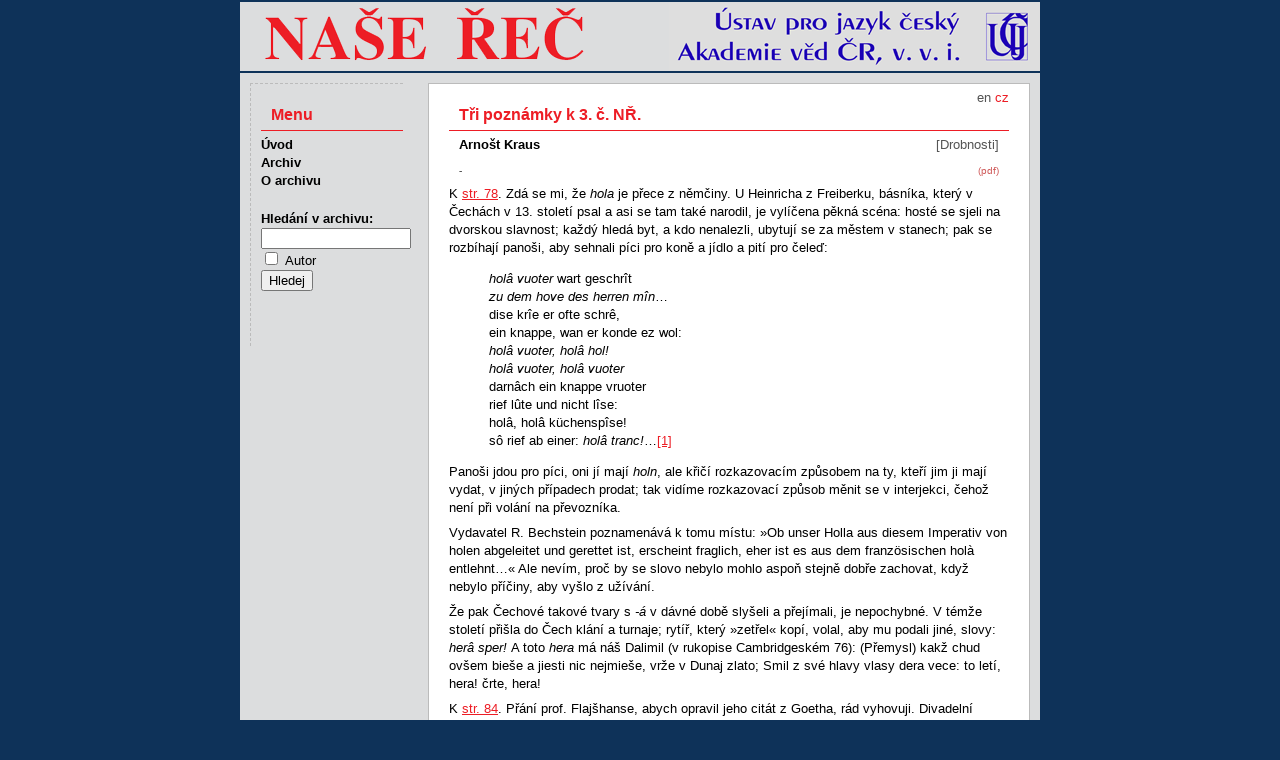

--- FILE ---
content_type: text/html
request_url: http://nase-rec.ujc.cas.cz/archiv.php?art=1136
body_size: 7842
content:
<!doctype HTML PUBLIC "-//W3C//DTD HTML 4.01 Transitional//EN" "http://www.w3.org/TR/html4/loose.dtd">
<html>
<head>
<meta http-equiv="Content-Language" content="cs">
<meta http-equiv="Content-Type" content="text/html; charset=utf-8">
<meta http-equiv="Content-Style-Type" content="text/css">
<title>Naše řeč – Tři poznámky k 3. č. NŘ.</title>
<meta name="keywords" content="čeština český jazyk lingvistika literatura">
<meta name="author" content="redakce Naše řeč, ÚJČ AV ČR, v. v. i. - naserec@ujc.cas.cz">
<meta name="robots" content="index, follow">
<link rel="stylesheet" type="text/css" href="css/screen.css" media="screen">
<link rel="stylesheet" type="text/css" href="css/print.css" media="print">
<link rel="icon" type="image/vnd.microsoft.icon" href="img/favicon.ico">
</head>
<body>
<div id="page">
<img id="head" src="img/banner.png" alt="Časopis Naše řeč">
<div id="text">
<div id="lang">
<a href='/archiv.php?lang=en&art=1136'>en</a> cz</div><h1>Tři poznámky k 3. č. NŘ.</h1>
<p class="autor">Arnošt Kraus</p>
<p class="rubr">[Drobnosti]</p>
<p class="pdf"><a href="archiv.php?pdf=1">(pdf)</a></p>
<p class="abs"><strong>-</strong></p>
<p>K <a href="archiv.php?art=1086" target="_blank">str. 78</a>. Zdá se mi, že <em>hola </em>je přece z němčiny. U Heinricha z Freiberku, básníka, který v Čechách v 13. století psal a asi se tam také narodil, je vylíčena pěkná scéna: hosté se sjeli na dvorskou slavnost; každý hledá byt, a kdo nenalezli, ubytují se za městem v stanech; pak se rozbíhají panoši, aby sehnali píci pro koně a jídlo a pití pro čeleď:</p><blockquote><p><em>holâ vuoter </em>wart geschrît<br /><em>zu dem hove des herren mîn</em>&hellip;<br />dise krîe er ofte schrê,<br />ein knappe, wan er konde ez wol:<br /><em>holâ vuoter, holâ hol!</em><br /><em>holâ vuoter, holâ vuoter</em><br />darnâch ein knappe vruoter<br />rief lûte und nicht lîse:<br />holâ, holâ küchenspîse!<br />sô rief ab einer: <em>holâ tranc!</em>&hellip;<a href="#_ftn1" name="_ftnref1" title=""><span>[1]</span></a></p></blockquote><p>Panoši jdou pro píci, oni jí mají <em>holn</em>, ale křičí rozkazovacím způsobem na ty, kteří jim ji mají vydat, v jiných případech prodat; tak vidíme rozkazovací způsob měnit se v interjekci, čehož není při volání na převozníka.</p><p>Vydavatel R. Bechstein poznamenává k tomu místu: &raquo;Ob unser Holla aus diesem Imperativ von holen abgeleitet und gerettet ist, erscheint fraglich, eher ist es aus dem französischen holà entlehnt&hellip;&laquo; Ale nevím, proč by se slovo nebylo mohlo aspoň stejně dobře zachovat, když nebylo příčiny, aby vyšlo z užívání.</p><p>Že pak Čechové takové tvary s <em>-á </em>v dávné době slyšeli a přejímali, je nepochybné. V témže století přišla do Čech klání a turnaje; rytíř, který &raquo;zetřel&laquo; kopí, volal, aby mu podali jiné, slovy: <em>herâ sper! </em>A toto <em>hera </em>má náš Dalimil (v rukopise Cambridgeském 76): (Přemysl) kakž chud ovšem bieše a jiesti nic nejmieše, vrže v Dunaj zlato; Smil z své hlavy vlasy dera vece: to letí, hera! črte, hera!</p><p>K <a href="archiv.php?art=1087#84" target="_blank">str. 84</a>. Přání prof. Flajšhanse, abych opravil jeho citát z Goetha, rád vyhovuji. Divadelní ředitel v předehře k Faustu praví k básníkovi:</p><blockquote><p>Gebt ihr euch einmal für Poeten,<br />so kommandiert die Poesie!</p></blockquote><p><a id="169" name="169"></a>[169]K <a href="archiv.php?art=1088#85" target="_blank">str. 85</a>. Tedy ani slenice ani slemice, nýbrž pouhá sklenice; to je veselé, ale co s tou sklenicí? Když se zdvíhají kotvy, jsou přece jiné věci na práci, než aby se hned pilo a aby se dokonce rozdílely úlohy tak nestejně,</p><blockquote><p>muž ke kormidlu, k sklenici.</p></blockquote><p>Je opravdu míněna obyčejná sklenice, či mínil Hálek snad onu sklenici, na kterou dříve námořník, mající stráž na palubě, uhodil každé půl hodiny, po prvé jednou, za půl hodiny dvakrát a tak dále, až dal konečně osm ran, což značilo, že minuly čtyři hodiny a že mužstvo bude vystřídáno? Tato sklenice by vedle kormidla velmi pěkně označovala službu na palubě.</p><p>Tolik jsem napsal, nenahlédnuv do textu, a když jsem to učinil, musím se opravit tenkrát sám. V druhé strofě skutečně čteme:</p><blockquote><p>ej vína sem, ať zazní zpěv!</p></blockquote><p>Je to tedy skutečně obyčejná sklenice, a Hálek nejevil znamenité znalosti plavby na moři, naopak, mluví jako pravá pozemní krysa. Nelze mysliti na zjev minulosti námořnické, nýbrž na něco hodně moderního. Pamatuji se živě, jak naše dánská loď opouštěla vody norské; jakmile jsme byli tři míle od břehu, všechny stoly a stolky se pokryly sklenicemi portského nebo whisky; Norsko je suché.</p><p>Nebo &mdash; napadá mě &mdash; neměl snad Hálek pro úvodní výjev svého Černého praporu vzor v nějaké básni cizí, z hojné byronovské literatury? A neproměnil snad, neporozuměv slovu, ruch odjezdu v pitiku a lodní nástroj v obyčejnou sklenici?</p><hr /><p><a href="#_ftnref1" name="_ftn1" title=""><span>[1]</span></a> Křičelo se: holá píci ke dvoru mého pána. Takto křičel často jeden panoše, neboť to dobře uměl: Holá píci, holá píci! Pak zkušený panoše volal hlasitě, ne po tichu: Holá, holá vařené jídlo! a zase jiný volal: holá pití!</p>
<p class="publ"><a href="archiv.php?vol=10#h6">Naše řeč, ročník 8 (1924), číslo 6</a>, s.&nbsp;168-169</p>
<p class="obsn"><span class="strn">Předchozí&nbsp;</span><a href="archiv.php?art=1135">Paní ministryně</a></p>
<p class="obsn"><span class="strn">Následující&nbsp;</span><span class="autor">—l. (= Václav Ertl):</span>&nbsp;<a href="archiv.php?art=1854">Ghetto v mešitě</a></p>

</div>
<ul id="nav">
  <li class="menu">Menu</li>
  <li><a href="index.php">Úvod</a></li>
  <li><a href="archiv.php">Archiv</a></li>
  <li><a href='index.php?id=15'>O archivu</a></li>
  <li class="form">
    <form method="get" name="search" class="search" action="search.php">
    <label for="pis">Hledání v&nbsp;archivu:</label>
        <input id="pis" class="searchBox" name="term" type="text" value="" title='Zadejte text pro vyhledávání'><br>
    <input type="checkbox" name="searchType" value="author"> <span style="font-weight: normal;">Autor</span><br>

    <input type="hidden" name="targ" value="title">
    <input type="hidden" name="oper" value="and">
    <input type="hidden" name="sort" value="rel">
    <input type="hidden" name="r1" value="on">
    <input type="hidden" name="r2" value="on">
    <input type="hidden" name="r3" value="on">
    <input type="hidden" name="r4" value="on">
    <input type="hidden" name="r6" value="on">
    <input type="hidden" name="r7" value="on">
    <input type="hidden" name="r9" value="on">
    <input type="hidden" name="r10" value="on">
    <input type="hidden" name="r12" value="on">
    <input type="hidden" name="r13" value="on">
    <input type="hidden" name="r14" value="on">
    <input type="submit" value="Hledej" title="Stiskněte pro vyhledávání">
    </form>
  </li>
</ul>

<p id="foot">
&copy; 2011 – HTML&nbsp;4.01 – CSS&nbsp;2.1
<a href="http://www.toplist.cz/"><script language="JavaScript" type="text/javascript">
 <!--
 document.write('<img src="http://toplist.cz/dot.asp?id=1070179&http='+escape(document.referrer)+'&t='+escape(document.title)+
'" width="1" height="1" border=0 alt="TOPlist" />'); 
 //--></script><noscript><img src="http://toplist.cz/dot.asp?id=1070179" border="0"
 alt="TOPlist" width="1" height="1" /></noscript></a>
</p>
</div>
</body>
</html>
